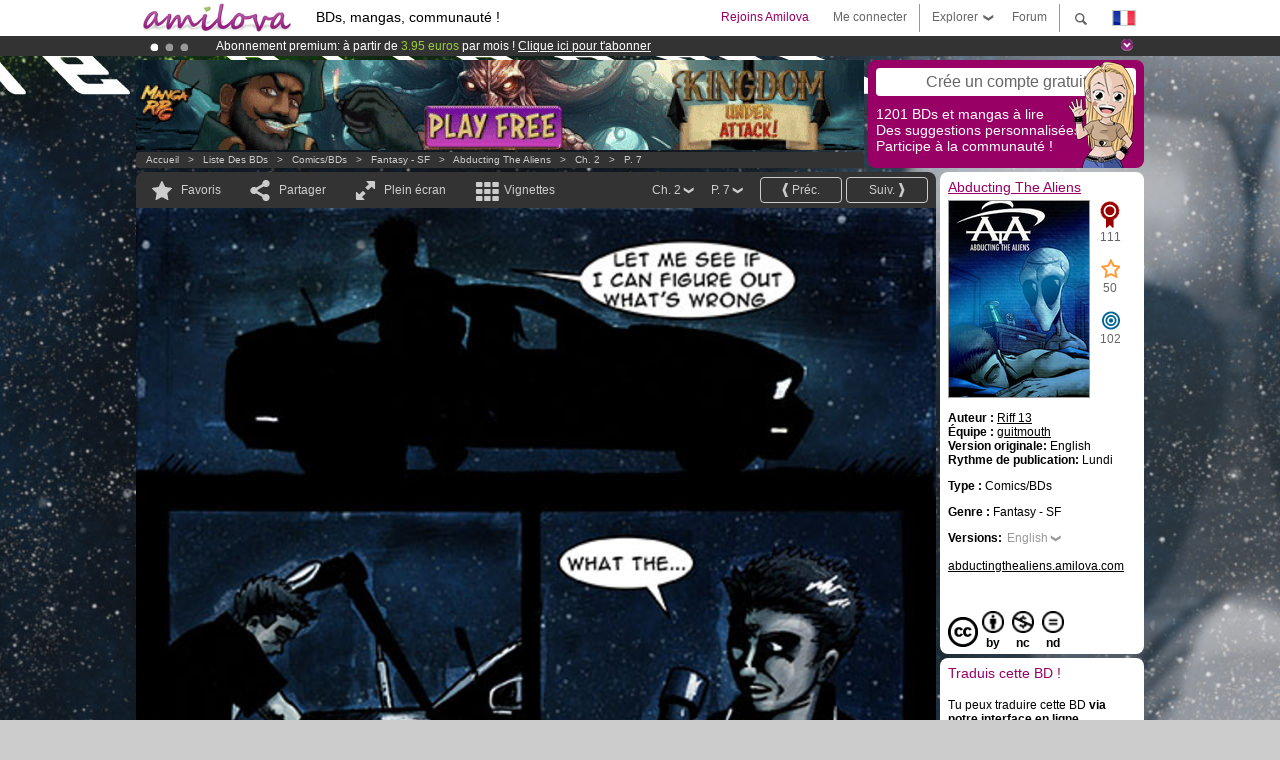

--- FILE ---
content_type: text/html; charset=UTF-8
request_url: https://www.amilova.com/fr/BD-manga/6566/abducting-the-aliens/chapitre-2/page-7.html
body_size: 12752
content:
<!DOCTYPE html PUBLIC "-//W3C//DTD XHTML 1.0 Strict//EN" "https://www.w3.org/TR/xhtml1/DTD/xhtml1-strict.dtd">
<html xmlns="https://www.w3.org/1999/xhtml" xmlns:og="http://opengraphprotocol.org/schema/">
	<head>
		<meta http-equiv="Content-Type" content="text/html; charset=utf-8" />
		<title>ABDUCTING THE ALIENS - Fantasy - SF : Bd en lecture gratuite (Ch.2-P.7)</title>
				
		<link href="https://static.amilova.com/favicon.ico" rel="icon" type="image/x-icon" />
		<link href="https://static.amilova.com/css/general.css" rel="stylesheet" type="text/css" media="screen" />
				
				<link href="https://static.amilova.com/libs/ui-css/jquery-ui.custom.css" rel="stylesheet" type="text/css" media="screen" />
				<link href="https://fonts.googleapis.com/css?family=Permanent+Marker|Gochi+Hand|Rancho" rel="stylesheet" type="text/css" media="screen" />
		<link href="https://static.amilova.com//css/style_comments.css?a=1" rel="stylesheet" type="text/css" media="screen" />	
		<link href="https://static.amilova.com//css/style_comic.css?d=11" rel="stylesheet" type="text/css" media="screen" />		
				<link rel="canonical" href="https://www.amilova.com/fr/BD-manga/7907/abducting-the-aliens/chapitre-2/page-7.html" />									<meta name="keywords" content="BD, mangas, jeux, communauté ° plokes !" />
		<meta name="description" content="Lis cette super aventure: Abducting The Aliens, chapitre 2. Plus de 1201 comics / bds / mangas sur Amilova.com." />
								<link rel="alternate" type="application/rss+xml" title="Amilova.com : nouveautés BD" href="https://www.amilova.com/fr/feed/comics.rss?c=6566" />
							<script type="text/javascript" src="https://static.amilova.com/js/jquery-1.8.3.min.js"></script>
		<script type="text/javascript" src="https://static.amilova.com/js/jquery.mylib.js"></script>
					<script type="text/javascript" src="https://static.amilova.com/js/reader_low.js?a=1"></script>
			<script type="text/javascript" src="https://static.amilova.com/js/jquery.jcarousel.min.js"></script>
				<script type="text/javascript" src="https://www.amilova.com/js/jquery-ui-1.9.2.min.js"></script>
				<script type="text/javascript" src="https://static.amilova.com/libs/jquery_base_scripts.js?a=1"></script>
		<script type="text/javascript" src="https://www.amilova.com/fr/libs/js_trl.js?a=4"></script>
		<script type="text/javascript" charset="utf-8" src="https://static.amilova.com/libs/functions.js?f=39"></script>
		<script type="text/javascript" charset="utf-8" src="https://static.amilova.com/libs/functions_shared.js?a=30"></script>
		<script type="text/javascript" src="https://static.amilova.com/js/jquery.nicescroll.min.js"></script>
		<script type="text/javascript" src="https://static.amilova.com/js/header.js?a=2"></script>
		<script type="text/javascript" src="https://static.amilova.com/js/mosaic.1.0.1.min.js"></script>
		<script type="text/javascript" src="https://static.amilova.com/js/jquery.simplemodal.1.4.3.min.js"></script>
		<meta property="og:title" content="Abducting The Aliens - Fantasy - SF (Ch.2-P.7)" /><meta property="og:description" content="Bd en lecture gratuite. Plus de 1201 comics / bds / mangas sur Amilova.com." /><meta property="og:type" content="website" /><meta property="og:image" content="https://www.amilova.com/images/6566/ata031_82_140x196.jpg" /><meta property="og:url" content="https://www.amilova.com/en/comics-manga/6566/abducting-the-aliens/chapter-2/page-7.html" />		
		<meta property="og:site_name" content="Amilova" />
		<meta property="fb:admins" content="100001654153551" />
		<script type="text/javascript">
		var server_GMT_offset = 1;
		var guest = 1;
		var premium = -1;
		var premium_tooltip_text = "Tu dois être membre pour utiliser cette fonctionnalité.";
		</script>
		<style type="text/css">
		span.closeInfoBox { display:none }
		</style>	</head>
<body style="background-image:url(https://images.amilova.com/front/743/upload_comic_back_amilovaBG.jpg);" itemscope itemtype="https://schema.org/ItemPage">
	
<div id="header_container">
<div class="page_canvas">
<div id="header">

	
	<a id="header_logo" href="https://www.amilova.com/"><img src="https://images.amilova.com/logo.png" width=160 height=36></a>
	<h1>BDs, mangas, communauté !</h1>


	<div id="lg_current" class="dropbutton">
		<img class="flag" src="https://images.amilova.com/flags/fr.png" height=14 width=22 />
	</div>

	<div id="search" class="dropbutton"></div>
	<div id="barre1" class="barre"></div>
	<a href="https://www.amilova.com/fr/forum/index.html" class="link_grey"><div id="forum" class="simplelink">Forum</div></a>
	<div id="explorer" class="dropbutton">Explorer<div class="explorer_bg"></div></div>
	<div id="barre2" class="barre"></div>

			<div id="menulogin" class="simplelink" onclick="close_all_menu();loginForm_v2(); return false;">Me connecter</div>
		<div id="join" class="simplelink"  onclick="close_all_menu();_registration(1);">Rejoins Amilova</div>
		<a id="header_cart" href="https://www.amilova.com/fr/checkout.html" style="display:none;">
			<div id="cart" class="simplelink">	
				<div  id="header_checkout_number" class="number">0</div>
			</div>
		</a>
	
	<div id="header_language">
					<div class="flag_change" data-lg="en">		
				<img class="flag" src="https://images.amilova.com/flags/en.png" height=14 width=22 /> <p>English</p>
			</div>
					<div class="flag_change" data-lg="es">		
				<img class="flag" src="https://images.amilova.com/flags/es.png" height=14 width=22 /> <p>Español</p>
			</div>
					<div class="flag_change" data-lg="fr">		
				<img class="flag" src="https://images.amilova.com/flags/fr.png" height=14 width=22 /> <p>Français</p>
			</div>
					<div class="flag_change" data-lg="jp">		
				<img class="flag" src="https://images.amilova.com/flags/jp.png" height=14 width=22 /> <p>日本語</p>
			</div>
					<div class="flag_change" data-lg="ru">		
				<img class="flag" src="https://images.amilova.com/flags/ru.png" height=14 width=22 /> <p>Русский</p>
			</div>
		 
		<form id="changelg" action="" method="post">
			<input type="hidden" name="chLang" id="chLang" value="fr">
			<input type="hidden" name="return_url" value="/fr/BD-manga/6566/abducting-the-aliens/chapitre-2/page-7.html"  />
		</form>
	</div>


	<div id="header_browse">
		<div class="column">
			<a href="https://www.amilova.com/fr/BD-manga.html" class="linehead">Liste des BDs</a>
			<a href="https://www.amilova.com/fr/BD-manga.html?book_type=comics" class="linelink">Comics/BDs</a>
			<a href="https://www.amilova.com/fr/BD-manga.html?book_type=manga" class="linelink">Mangas</a>
			<a href="https://www.amilova.com/fr/BD-manga.html?book_order=updated" class="linelink">Mise à jour</a>
			<a href="https://www.amilova.com/fr/BD-manga.html?book_order=added" class="linelink">Nouveautés</a>
			<span class="linesep"></span>
			<a href="https://www.amilova.com/fr/forum/index.html" class="linehead">Communauté </a>
			<a href="https://www.amilova.com/fr/members.html" class="linelink">Membres</a>
			<a href="https://www.amilova.com/fr/forum/index.html"  class="linelink">Forum</a>
					</div>
		<div class="column">
			<a href="https://www.amilova.com/fr/premium.html" class="linehead">Premium</a>
			<a href="https://www.amilova.com/fr/premium.html" class="linelink">Avantages du compte premium</a>
						<span class="linesep"></span>
			<a href="https://www.amilova.com/fr/BD-manga.html?book_filter=ebook" class="linehead">Boutique eBooks</a>
			<a href="https://www.amilova.com/fr/ebooks_collection.html" class="linelink">Ta collection eBooks</a>
			<span class="linesep"></span>
			<span class="linehead">Plus d'informations</span>
			<a href="https://www.amilova.com/fr/news/1.html" class="linelink">News</a>
			<a href="https://www.amilova.com/fr/static/authors.html" class="linelink">Publier ma BD sur Amilova.com</a>
			<a href="https://www.amilova.com/fr/guest/faq.html" class="linelink">FAQ - Support</a>
		</div>
	</div>

	<div id="header_search">
		<form action="https://www.amilova.com/fr/search.html" method="get" class="search_site">
			<input id="search_q" type="text" autocomplete="off" name="search" value="Chercher dans le site..." class="search_q" />
						<span id="search_button"></span> 		</form>
	</div>


</div>
</div>
</div>



			    	


<div id="header_rotating_container_mini" >
<div class="page_canvas">
	<div id="header_rotating" class="mini">
		<div id="slideshowheadmini" class='slideshowheadmini'>
		    			<div id="ban_1" data-id="1"
				style="float:left;width: 100%;heigth: 20px;"
				class="active" ><div style="color: #FFFFFF;float: left;font: 12px Arial;margin-left: 80px;margin-top:3px;">
	Abonnement premium: à partir de <span style="color:#99cc33;">3.95 euros</span> par mois ! 
	<a href="/fr/premium.html" class="linkban">Clique ici pour t'abonner</a>
</div>

</div>
		    			<div id="ban_2" data-id="2"
				style="float:left;width: 100%;heigth: 20px;"
				style="display:none;" ><div style="color: #FFF;float: left;font: 12px Arial;margin-left: 80px;margin-top:3px;"> 
Déjà 133783 <span style="color:#ff9933"> membres </span>et 1201<span style="color:#ff9933"> BDs & Mangas</span> !
</div> 

</div>
		    			<div id="ban_3" data-id="3"
				style="float:left;width: 100%;heigth: 20px;"
				style="display:none;" ><div style="color: #FFF;float: left;font: 12px Arial;margin-left: 80px;margin-top:3px;">
    Le <a href="https://www.kickstarter.com/projects/amilova/amilova-games-and-comics-platform" target="_blank" class="linkban">Kickstarter Amilova est désormais lancé</a>!.
</div>

</div>
		    		</div>
		<div class="rotating_navi_mini">
		    		 	<a id="minibanbullet_1" data-id="1"
				class="minibanbullet active"></a>
		    		 	<a id="minibanbullet_2" data-id="2"
				class="minibanbullet"></a>
		    		 	<a id="minibanbullet_3" data-id="3"
				class="minibanbullet"></a>
		    	        </div>
		<a class="header_control_mini"></a>
	</div>
</div>	
</div>

<div id="header_rotating_container" style="display:none">
<div class="page_canvas">
	<div id="header_rotating">
		<div id="slideshowhead" class='slideshowheadbig'>
		    			<div id="ban_1" data-id="1"
				style="float:left;width: 100%;heigth: 100px;overflow:visible;"
				class="active" >

<div width=1008 height=100 style="position:relative;overflow:hidden;">
    <a href="https://www.kickstarter.com/projects/amilova/amilova-games-and-comics-platform" target="_blank">
        <img src="/images/rotating_banner/amilova-kickstarter.png" alt="Le Kickstarter Amilova est désormais lancé!" width="1080" height="100"/>
    </a>
</div></div>
		    			<div id="ban_2" data-id="2"
				style="float:left;width: 100%;heigth: 100px;overflow:visible;display:none;"
				 >

<style>
a.linkban{
font: 12px Arial;
color:#FFFFFF;
text-decoration:underline;
}
a.linkban:hover{
color:#990066;
}
</style>

<div width=1008 height=100 style="position:relative;overflow:visible;">
<div style="background: url('/images/rotating_banner/ban-back-premium.png') no-repeat scroll center top transparent;height:100px;width:1008px;position:absolute;top:0">
	<div style="margin:10px 30px;font: bold 24px Arial;color:#ffffff;text-align:center;width:400px;float:left;">
		Abonnement premium:<br> à partir de <span style="color:#990066;">3.95 euros</span> par mois !<br/>
		<a href="/fr/premium.html" class="linkban">Clique ici pour t'abonner</a>
	</div>
	<a href="/en/premium.html" style="float:left;text-decoration:none">
		<div style="margin:10px 0px 0px 240px;font: bold 12px Arial;color:#ffffff;width:300px;">
			<span style="font-size:16px;font-weight:bold;">Être abonné Premium c'est :</span><br/>
			+Accéder à une centaine de pages exclusives<br/> 
			+Zéro publicité<br/>
			+Rémunérer directement les artistes<br/>
		+Garder Amilova.com indépendant
		</div>
	</a>
</div>
</div>
</div>
		    			<div id="ban_3" data-id="3"
				style="float:left;width: 100%;heigth: 100px;overflow:visible;display:none;"
				 >

<div width=1008 height=100 style="position:relative;overflow:visible;"> 
<div style="background: url('/images/rotating_banner/ban-back-400comics.png') no-repeat scroll center top transparent;height:100px;width:1008px;position:absolute;top:0px;"> 
<div style="margin:10px 300px;font: bold 28px Arial;color:#fff;text-align:center;width:400px;"> 
Déjà 133783 membres !<br/> 1201 <span style="color:#ff9933"> BDs & mangas !</span> <br/> 
</div> 
</div> 
</div></div>
		    		</div>
		
		<div class="rotating_navi">
		    		 	<a id="bigbanbullet_1" data-id="1"
				class="bigbanbullet active"></a>	
		    		 	<a id="bigbanbullet_2" data-id="2"
				class="bigbanbullet"></a>	
		    		 	<a id="bigbanbullet_3" data-id="3"
				class="bigbanbullet"></a>	
		    		</div>

		<a class="header_control"></a>
	</div>
</div>
</div>

<div id="header_additional_container">
<div class="page_canvas">
<div id="header_additional">
	<div class="ads">		<div class="ad_banner" adzone="BD_READER">
			<iframe src='https://katei.trafficsan.com/server/www/delivery/afr.php?zoneid=85&amp;cb=83162' frameborder='0' scrolling='no' width='728' height='90' allow='autoplay'>
				<a href='https://katei.trafficsan.com/server/www/delivery/ck.php?n=a20ff20f&amp;cb=83162' target='_blank'>
					<img src='https://katei.trafficsan.com/server/www/delivery/avw.php?zoneid=85&amp;cb=83162&amp;n=a20ff20f' border='0' alt='' />
				</a>
			</iframe>
		</div></div>

		<div id="amilova_ads">
			
				<div class="bg_purple" onclick="_registration(1);" style="cursor:pointer;">
			<div class="titlebox">Crée un compte gratuit</div>
			<div class="textbox small">1201 BDs et mangas à lire<br/> 
Des suggestions personnalisées !<br/> 
Participe à la communauté !</div>
			<img class="over" style="right:10px;" src="https://images.amilova.com/Amilova_Signup.png">
		</div>		
			</div>
	<div class="breadcrumbs" itemprop="breadcrumb">
						<a href="https://www.amilova.com/">Accueil</a>	  
				 &nbsp; &gt; &nbsp; 						<a href="https://www.amilova.com/fr/BD-manga.html">Liste des BDs</a>	  
				 &nbsp; &gt; &nbsp; 						<a href="https://www.amilova.com/fr/BD-manga.html?book_type=comic">Comics/BDs</a>	  
				 &nbsp; &gt; &nbsp; 						<a href="https://www.amilova.com/fr/BD-manga.html?book_type=comic&book_genre=5">Fantasy - SF</a>	  
				 &nbsp; &gt; &nbsp; 						<a href="https://www.amilova.com/fr/BD-manga/743/abducting-the-aliens.html">Abducting The Aliens</a>	  
				 &nbsp; &gt; &nbsp; 						<a href="https://www.amilova.com/fr/BD-manga/6566/abducting-the-aliens/chapter-2/page-1.html">Ch. 2</a>	  
				 &nbsp; &gt; &nbsp; 						<a href="https://www.amilova.com/en/comics-manga/6566/abducting-the-aliens/chapter-2/page-7.html">P. 7</a>	  
						</div>
</div>
</div>
</div>


	<div id="eggs_iframe_holder" style="display: none"></div>
	<div id="loading"></div>
	<div class="page_canvas">
		<div class="center">
			<div itemprop="isPartOf" itemscope itemtype="https://schema.org/CollectionPage">
	<link itemprop="url" href="https://www.amilova.com/fr/BD-manga/743/abducting-the-aliens.html" />
	<meta itemprop="name" content="Abducting The Aliens" />
	<meta itemprop="thumbnailUrl" content="https://images.amilova.com/front/743/140x196.jpg" />
</div>

<div id="reader_low" itemscope itemprop ="primaryImageOfPage" itemtype="https://schema.org/ImageObject">
	<meta  itemprop="description" content="ABDUCTING THE ALIENS - Fantasy - SF : Bd en lecture gratuite (Ch.2-P.7)"/>
	<div class="reader_low_wrapper">
		<div class="left_part">
			<div id="reader" class="box_black">
				<div class="reader_navigation">
	<a id="nav_fav_link" href="javascript:;" class="rnav rnav_fav  todesel" tooltipme="guest">Favoris</a>
	<a id="nav_share_link"  href="javascript:;" class="rnav rnav_share todesel">Partager</a>		
	<a  class="rnav rnav_fullscreen"  id="hd_read" href="https://www.amilova.com/fr/hd-reader/6566/7.html">Plein écran</a>	
	<a id="nav_thumbs_link"  href="javascript:;" class="rnav rnav_thumbs todesel">Vignettes</a>
			<a class="btn_bgblack" href="https://www.amilova.com/fr/BD-manga/6566/abducting-the-aliens/chapter-2/page-8.html" rel="next"><span class="page_next">Suiv.</span></a>
				<a class="btn_bgblack" href="https://www.amilova.com/fr/BD-manga/6566/abducting-the-aliens/chapter-2/page-6.html" rel="prev"><span class="page_prev">Préc.</span></a>
		<div class="sel_black">
		<a id="nav_change_page" href="javascript:;" class="todesel">P. 7</a>
		<div id="selectpg" class="toclose">
							<a href="https://www.amilova.com/fr/BD-manga/6566/abducting-the-aliens/chapter-2/page-1.html">1</a>
							<a href="https://www.amilova.com/fr/BD-manga/6566/abducting-the-aliens/chapter-2/page-2.html">2</a>
							<a href="https://www.amilova.com/fr/BD-manga/6566/abducting-the-aliens/chapter-2/page-3.html">3</a>
							<a href="https://www.amilova.com/fr/BD-manga/6566/abducting-the-aliens/chapter-2/page-4.html">4</a>
							<a href="https://www.amilova.com/fr/BD-manga/6566/abducting-the-aliens/chapter-2/page-5.html">5</a>
							<a href="https://www.amilova.com/fr/BD-manga/6566/abducting-the-aliens/chapter-2/page-6.html">6</a>
							<a href="https://www.amilova.com/fr/BD-manga/6566/abducting-the-aliens/chapter-2/page-7.html">7</a>
							<a href="https://www.amilova.com/fr/BD-manga/6566/abducting-the-aliens/chapter-2/page-8.html">8</a>
							<a href="https://www.amilova.com/fr/BD-manga/6566/abducting-the-aliens/chapter-2/page-9.html">9</a>
							<a href="https://www.amilova.com/fr/BD-manga/6566/abducting-the-aliens/chapter-2/page-10.html">10</a>
							<a href="https://www.amilova.com/fr/BD-manga/6566/abducting-the-aliens/chapter-2/page-11.html">11</a>
							<a href="https://www.amilova.com/fr/BD-manga/6566/abducting-the-aliens/chapter-2/page-12.html">12</a>
							<a href="https://www.amilova.com/fr/BD-manga/6566/abducting-the-aliens/chapter-2/page-13.html">13</a>
							<a href="https://www.amilova.com/fr/BD-manga/6566/abducting-the-aliens/chapter-2/page-14.html">14</a>
							<a href="https://www.amilova.com/fr/BD-manga/6566/abducting-the-aliens/chapter-2/page-15.html">15</a>
							<a href="https://www.amilova.com/fr/BD-manga/6566/abducting-the-aliens/chapter-2/page-16.html">16</a>
							<a href="https://www.amilova.com/fr/BD-manga/6566/abducting-the-aliens/chapter-2/page-17.html">17</a>
							<a href="https://www.amilova.com/fr/BD-manga/6566/abducting-the-aliens/chapter-2/page-18.html">18</a>
							<a href="https://www.amilova.com/fr/BD-manga/6566/abducting-the-aliens/chapter-2/page-19.html">19</a>
							<a href="https://www.amilova.com/fr/BD-manga/6566/abducting-the-aliens/chapter-2/page-20.html">20</a>
							<a href="https://www.amilova.com/fr/BD-manga/6566/abducting-the-aliens/chapter-2/page-21.html">21</a>
							<a href="https://www.amilova.com/fr/BD-manga/6566/abducting-the-aliens/chapter-2/page-22.html">22</a>
							<a href="https://www.amilova.com/fr/BD-manga/6566/abducting-the-aliens/chapter-2/page-23.html">23</a>
							<a href="https://www.amilova.com/fr/BD-manga/6566/abducting-the-aliens/chapter-2/page-24.html">24</a>
							<a href="https://www.amilova.com/fr/BD-manga/6566/abducting-the-aliens/chapter-2/page-25.html">25</a>
					</div>	
	</div>
	<div class="sel_black">
		<a id="nav_change_chapter" href="javascript:;" class="todesel">Ch. 2</a>
		<div id="selectch" class="toclose">
					<a href="https://www.amilova.com/fr/BD-manga/6559/abducting-the-aliens/chapter-1/page-1.html">1</a>
					<a href="https://www.amilova.com/fr/BD-manga/6566/abducting-the-aliens/chapter-2/page-1.html">2</a>
					<a href="https://www.amilova.com/fr/BD-manga/8847/abducting-the-aliens/chapter-3/page-1.html">3</a>
				</div>	
	</div>
</div>
<div id="reader_navigation_favourites" class="nav_slidedown toclose">
	<input type="checkbox" name="check_favourite" id="check_favourite" ><label for="check_favourite"> Dans mes favoris</label>
	<input type="checkbox" name="check_favourite_notification" id="check_favourite_notification" ><label for="check_favourite_notification">Me prévenir des publications par email</label>
</div>
<div id="reader_navigation_share" class="nav_slidedown toclose">
	<a class="share" id="share_mail" href="mailto:?subject=Je te conseille de voir ce site&amp;body=Viens voir ce site https://www.amilova.com/en/comics-manga/6566/abducting-the-aliens/chapter-2/page-7.html" target="_blank" title="Partager par Email"></a>
	<a class="share" href="javascript:;" id="share_fb" onclick="return fbs_click();" target="_blank" title="Cliquez ici pour partager sur Facebook"></a>
	<a class="share" id="share_twitter" href="https://twitter.com/home?status=Superbe page de Abducting The Aliens%20https%3A%2F%2Fwww.amilova.com%2Fen%2Fcomics-manga%2F6566%2Fabducting-the-aliens%2Fchapter-2%2Fpage-7.html%20%23comics %23webcomics" title="Cliquez ici pour partager sur Twitter"  target="_blank"></a>
	<a class="share" id="share_gplus" href="https://plus.google.com/share?url=https://www.amilova.com/en/comics-manga/6566/abducting-the-aliens/chapter-2/page-7.html" onclick="javascript:window.open(this.href,
  '', 'menubar=no,toolbar=no,resizable=yes,scrollbars=yes,height=600,width=600');return false;"  title="Cliquez ici pour partager sur Google+"></a>
	<div class="share_links"> 
		<div class="textlink">Lien direct <input type="checkbox" id="shortener"><span class="smalltext">lien court</span></div>
	<input type="text" id="urltoshare" value="https://www.amilova.com/fr/BD-manga/6566/abducting-the-aliens/chapitre-2/page-7.html">
	</div>
	<div class="share_links"> 
		<div class="textlink"><a href="javascript:;" onclick="$('#bb_link').hide();$('#ht_link').show();">Lien HTML</a> | <a href="javascript:;" onclick="$('#ht_link').hide();$('#bb_link').show();">BB code</a></div>
			<textarea id="ht_link"><a href="https://www.amilova.com/fr/BD-manga/6566/abducting-the-aliens/chapitre-2/page-7.html">ABDUCTING THE ALIENS - Fantasy - SF : Bd en lecture gratuite (Ch.2-P.7)</a></textarea>
			<textarea id="bb_link" style="display:none;">[url="https://www.amilova.com/fr/BD-manga/6566/abducting-the-aliens/chapitre-2/page-7.html"]ABDUCTING THE ALIENS - Fantasy - SF : Bd en lecture gratuite (Ch.2-P.7)[/url]</textarea>
	</div>
</div>
<div id="reader_navigation_thumbs" class="nav_slidedown nav_slidedown_thumbs toclose">
  <ul id="mycarousel1" class="jcarousel-skin-tango">
						<li><div class="jcarousel_thumb">
				<a href="https://www.amilova.com/fr/BD-manga/6566/abducting-the-aliens/chapter-2/page-1.html"><img class="toload_queue" toload_queue="https://www.amilova.com/images/6566/ata025_88_140x196.jpg" src="https://www.amilova.com/images/opacity.png" width="140" height="196" title="page 1" alt="Abducting The Aliens : Chapitre 2 page 1"/></a>
				<noscript><a href="https://www.amilova.com/fr/BD-manga/6566/abducting-the-aliens/chapter-2/page-1.html"><img src="https://www.amilova.com/images/6566/ata025_88_140x196.jpg" width="140" height="196" title="page 1" alt="Abducting The Aliens : Chapitre 2 page 1"/></a></noscript>
			</div></li>
								<li><div class="jcarousel_thumb">
				<a href="https://www.amilova.com/fr/BD-manga/6566/abducting-the-aliens/chapter-2/page-2.html"><img class="toload_queue" toload_queue="https://www.amilova.com/images/6566/ata026_97_140x196.jpg" src="https://www.amilova.com/images/opacity.png" width="140" height="196" title="page 2" alt="Abducting The Aliens : Chapitre 2 page 2"/></a>
				<noscript><a href="https://www.amilova.com/fr/BD-manga/6566/abducting-the-aliens/chapter-2/page-2.html"><img src="https://www.amilova.com/images/6566/ata026_97_140x196.jpg" width="140" height="196" title="page 2" alt="Abducting The Aliens : Chapitre 2 page 2"/></a></noscript>
			</div></li>
								<li><div class="jcarousel_thumb">
				<a href="https://www.amilova.com/fr/BD-manga/6566/abducting-the-aliens/chapter-2/page-3.html"><img class="toload_queue" toload_queue="https://www.amilova.com/images/6566/ata027_88_140x196.jpg" src="https://www.amilova.com/images/opacity.png" width="140" height="196" title="page 3" alt="Abducting The Aliens : Chapitre 2 page 3"/></a>
				<noscript><a href="https://www.amilova.com/fr/BD-manga/6566/abducting-the-aliens/chapter-2/page-3.html"><img src="https://www.amilova.com/images/6566/ata027_88_140x196.jpg" width="140" height="196" title="page 3" alt="Abducting The Aliens : Chapitre 2 page 3"/></a></noscript>
			</div></li>
								<li><div class="jcarousel_thumb">
				<a href="https://www.amilova.com/fr/BD-manga/6566/abducting-the-aliens/chapter-2/page-4.html"><img class="toload_queue" toload_queue="https://www.amilova.com/images/6566/ata028_87_140x196.jpg" src="https://www.amilova.com/images/opacity.png" width="140" height="196" title="page 4" alt="Abducting The Aliens : Chapitre 2 page 4"/></a>
				<noscript><a href="https://www.amilova.com/fr/BD-manga/6566/abducting-the-aliens/chapter-2/page-4.html"><img src="https://www.amilova.com/images/6566/ata028_87_140x196.jpg" width="140" height="196" title="page 4" alt="Abducting The Aliens : Chapitre 2 page 4"/></a></noscript>
			</div></li>
								<li><div class="jcarousel_thumb">
				<a href="https://www.amilova.com/fr/BD-manga/6566/abducting-the-aliens/chapter-2/page-5.html"><img class="toload_queue" toload_queue="https://www.amilova.com/images/6566/ata029_71_140x196.jpg" src="https://www.amilova.com/images/opacity.png" width="140" height="196" title="page 5" alt="Abducting The Aliens : Chapitre 2 page 5"/></a>
				<noscript><a href="https://www.amilova.com/fr/BD-manga/6566/abducting-the-aliens/chapter-2/page-5.html"><img src="https://www.amilova.com/images/6566/ata029_71_140x196.jpg" width="140" height="196" title="page 5" alt="Abducting The Aliens : Chapitre 2 page 5"/></a></noscript>
			</div></li>
								<li><div class="jcarousel_thumb">
				<a href="https://www.amilova.com/fr/BD-manga/6566/abducting-the-aliens/chapter-2/page-6.html"><img class="toload_queue" toload_queue="https://www.amilova.com/images/6566/ata030_81_140x196.jpg" src="https://www.amilova.com/images/opacity.png" width="140" height="196" title="page 6" alt="Abducting The Aliens : Chapitre 2 page 6"/></a>
				<noscript><a href="https://www.amilova.com/fr/BD-manga/6566/abducting-the-aliens/chapter-2/page-6.html"><img src="https://www.amilova.com/images/6566/ata030_81_140x196.jpg" width="140" height="196" title="page 6" alt="Abducting The Aliens : Chapitre 2 page 6"/></a></noscript>
			</div></li>
								<li><div class="jcarousel_thumb_current"><img itemprop="thumbnailUrl" src="https://www.amilova.com/images/6566/ata031_82_140x196.jpg" width="140" height="196" alt="Abducting The Aliens : Chapitre 2 page 7" title="page 7"/></div></li>
								<li><div class="jcarousel_thumb">
				<a href="https://www.amilova.com/fr/BD-manga/6566/abducting-the-aliens/chapter-2/page-8.html"><img class="toload_queue" toload_queue="https://www.amilova.com/images/6566/ata032_28_140x196.jpg" src="https://www.amilova.com/images/opacity.png" width="140" height="196" title="page 8" alt="Abducting The Aliens : Chapitre 2 page 8"/></a>
				<noscript><a href="https://www.amilova.com/fr/BD-manga/6566/abducting-the-aliens/chapter-2/page-8.html"><img src="https://www.amilova.com/images/6566/ata032_28_140x196.jpg" width="140" height="196" title="page 8" alt="Abducting The Aliens : Chapitre 2 page 8"/></a></noscript>
			</div></li>
								<li><div class="jcarousel_thumb">
				<a href="https://www.amilova.com/fr/BD-manga/6566/abducting-the-aliens/chapter-2/page-9.html"><img class="toload_queue" toload_queue="https://www.amilova.com/images/6566/ata033_42_140x196.jpg" src="https://www.amilova.com/images/opacity.png" width="140" height="196" title="page 9" alt="Abducting The Aliens : Chapitre 2 page 9"/></a>
				<noscript><a href="https://www.amilova.com/fr/BD-manga/6566/abducting-the-aliens/chapter-2/page-9.html"><img src="https://www.amilova.com/images/6566/ata033_42_140x196.jpg" width="140" height="196" title="page 9" alt="Abducting The Aliens : Chapitre 2 page 9"/></a></noscript>
			</div></li>
								<li><div class="jcarousel_thumb">
				<a href="https://www.amilova.com/fr/BD-manga/6566/abducting-the-aliens/chapter-2/page-10.html"><img class="toload_queue" toload_queue="https://www.amilova.com/images/6566/ata034_15_140x196.jpg" src="https://www.amilova.com/images/opacity.png" width="140" height="196" title="page 10" alt="Abducting The Aliens : Chapitre 2 page 10"/></a>
				<noscript><a href="https://www.amilova.com/fr/BD-manga/6566/abducting-the-aliens/chapter-2/page-10.html"><img src="https://www.amilova.com/images/6566/ata034_15_140x196.jpg" width="140" height="196" title="page 10" alt="Abducting The Aliens : Chapitre 2 page 10"/></a></noscript>
			</div></li>
								<li><div class="jcarousel_thumb">
				<a href="https://www.amilova.com/fr/BD-manga/6566/abducting-the-aliens/chapter-2/page-11.html"><img class="toload_queue" toload_queue="https://www.amilova.com/images/6566/ata035_97_140x196.jpg" src="https://www.amilova.com/images/opacity.png" width="140" height="196" title="page 11" alt="Abducting The Aliens : Chapitre 2 page 11"/></a>
				<noscript><a href="https://www.amilova.com/fr/BD-manga/6566/abducting-the-aliens/chapter-2/page-11.html"><img src="https://www.amilova.com/images/6566/ata035_97_140x196.jpg" width="140" height="196" title="page 11" alt="Abducting The Aliens : Chapitre 2 page 11"/></a></noscript>
			</div></li>
								<li><div class="jcarousel_thumb">
				<a href="https://www.amilova.com/fr/BD-manga/6566/abducting-the-aliens/chapter-2/page-12.html"><img class="toload_queue" toload_queue="https://www.amilova.com/images/6566/ata036_21_140x196.jpg" src="https://www.amilova.com/images/opacity.png" width="140" height="196" title="page 12" alt="Abducting The Aliens : Chapitre 2 page 12"/></a>
				<noscript><a href="https://www.amilova.com/fr/BD-manga/6566/abducting-the-aliens/chapter-2/page-12.html"><img src="https://www.amilova.com/images/6566/ata036_21_140x196.jpg" width="140" height="196" title="page 12" alt="Abducting The Aliens : Chapitre 2 page 12"/></a></noscript>
			</div></li>
								<li><div class="jcarousel_thumb">
				<a href="https://www.amilova.com/fr/BD-manga/6566/abducting-the-aliens/chapter-2/page-13.html"><img class="toload_queue" toload_queue="https://www.amilova.com/images/6566/ata037_94_140x196.jpg" src="https://www.amilova.com/images/opacity.png" width="140" height="196" title="page 13" alt="Abducting The Aliens : Chapitre 2 page 13"/></a>
				<noscript><a href="https://www.amilova.com/fr/BD-manga/6566/abducting-the-aliens/chapter-2/page-13.html"><img src="https://www.amilova.com/images/6566/ata037_94_140x196.jpg" width="140" height="196" title="page 13" alt="Abducting The Aliens : Chapitre 2 page 13"/></a></noscript>
			</div></li>
								<li><div class="jcarousel_thumb">
				<a href="https://www.amilova.com/fr/BD-manga/6566/abducting-the-aliens/chapter-2/page-14.html"><img class="toload_queue" toload_queue="https://www.amilova.com/images/6566/ata038_48_140x196.jpg" src="https://www.amilova.com/images/opacity.png" width="140" height="196" title="page 14" alt="Abducting The Aliens : Chapitre 2 page 14"/></a>
				<noscript><a href="https://www.amilova.com/fr/BD-manga/6566/abducting-the-aliens/chapter-2/page-14.html"><img src="https://www.amilova.com/images/6566/ata038_48_140x196.jpg" width="140" height="196" title="page 14" alt="Abducting The Aliens : Chapitre 2 page 14"/></a></noscript>
			</div></li>
								<li><div class="jcarousel_thumb">
				<a href="https://www.amilova.com/fr/BD-manga/6566/abducting-the-aliens/chapter-2/page-15.html"><img class="toload_queue" toload_queue="https://www.amilova.com/images/6566/ata039_48_140x196.jpg" src="https://www.amilova.com/images/opacity.png" width="140" height="196" title="page 15" alt="Abducting The Aliens : Chapitre 2 page 15"/></a>
				<noscript><a href="https://www.amilova.com/fr/BD-manga/6566/abducting-the-aliens/chapter-2/page-15.html"><img src="https://www.amilova.com/images/6566/ata039_48_140x196.jpg" width="140" height="196" title="page 15" alt="Abducting The Aliens : Chapitre 2 page 15"/></a></noscript>
			</div></li>
								<li><div class="jcarousel_thumb">
				<a href="https://www.amilova.com/fr/BD-manga/6566/abducting-the-aliens/chapter-2/page-16.html"><img class="toload_queue" toload_queue="https://www.amilova.com/images/6566/ata040_41_140x196.jpg" src="https://www.amilova.com/images/opacity.png" width="140" height="196" title="page 16" alt="Abducting The Aliens : Chapitre 2 page 16"/></a>
				<noscript><a href="https://www.amilova.com/fr/BD-manga/6566/abducting-the-aliens/chapter-2/page-16.html"><img src="https://www.amilova.com/images/6566/ata040_41_140x196.jpg" width="140" height="196" title="page 16" alt="Abducting The Aliens : Chapitre 2 page 16"/></a></noscript>
			</div></li>
								<li><div class="jcarousel_thumb">
				<a href="https://www.amilova.com/fr/BD-manga/6566/abducting-the-aliens/chapter-2/page-17.html"><img class="toload_queue" toload_queue="https://www.amilova.com/images/6566/ata041_30_140x196.jpg" src="https://www.amilova.com/images/opacity.png" width="140" height="196" title="page 17" alt="Abducting The Aliens : Chapitre 2 page 17"/></a>
				<noscript><a href="https://www.amilova.com/fr/BD-manga/6566/abducting-the-aliens/chapter-2/page-17.html"><img src="https://www.amilova.com/images/6566/ata041_30_140x196.jpg" width="140" height="196" title="page 17" alt="Abducting The Aliens : Chapitre 2 page 17"/></a></noscript>
			</div></li>
								<li><div class="jcarousel_thumb">
				<a href="https://www.amilova.com/fr/BD-manga/6566/abducting-the-aliens/chapter-2/page-18.html"><img class="toload_queue" toload_queue="https://www.amilova.com/images/6566/ata042_93_140x196.jpg" src="https://www.amilova.com/images/opacity.png" width="140" height="196" title="page 18" alt="Abducting The Aliens : Chapitre 2 page 18"/></a>
				<noscript><a href="https://www.amilova.com/fr/BD-manga/6566/abducting-the-aliens/chapter-2/page-18.html"><img src="https://www.amilova.com/images/6566/ata042_93_140x196.jpg" width="140" height="196" title="page 18" alt="Abducting The Aliens : Chapitre 2 page 18"/></a></noscript>
			</div></li>
								<li><div class="jcarousel_thumb">
				<a href="https://www.amilova.com/fr/BD-manga/6566/abducting-the-aliens/chapter-2/page-19.html"><img class="toload_queue" toload_queue="https://www.amilova.com/images/6566/ata043_33_140x196.jpg" src="https://www.amilova.com/images/opacity.png" width="140" height="196" title="page 19" alt="Abducting The Aliens : Chapitre 2 page 19"/></a>
				<noscript><a href="https://www.amilova.com/fr/BD-manga/6566/abducting-the-aliens/chapter-2/page-19.html"><img src="https://www.amilova.com/images/6566/ata043_33_140x196.jpg" width="140" height="196" title="page 19" alt="Abducting The Aliens : Chapitre 2 page 19"/></a></noscript>
			</div></li>
								<li><div class="jcarousel_thumb">
				<a href="https://www.amilova.com/fr/BD-manga/6566/abducting-the-aliens/chapter-2/page-20.html"><img class="toload_queue" toload_queue="https://www.amilova.com/images/6566/ata044_39_140x196.jpg" src="https://www.amilova.com/images/opacity.png" width="140" height="196" title="page 20" alt="Abducting The Aliens : Chapitre 2 page 20"/></a>
				<noscript><a href="https://www.amilova.com/fr/BD-manga/6566/abducting-the-aliens/chapter-2/page-20.html"><img src="https://www.amilova.com/images/6566/ata044_39_140x196.jpg" width="140" height="196" title="page 20" alt="Abducting The Aliens : Chapitre 2 page 20"/></a></noscript>
			</div></li>
								<li><div class="jcarousel_thumb">
				<a href="https://www.amilova.com/fr/BD-manga/6566/abducting-the-aliens/chapter-2/page-21.html"><img class="toload_queue" toload_queue="https://www.amilova.com/images/6566/ata045_12_140x196.jpg" src="https://www.amilova.com/images/opacity.png" width="140" height="196" title="page 21" alt="Abducting The Aliens : Chapitre 2 page 21"/></a>
				<noscript><a href="https://www.amilova.com/fr/BD-manga/6566/abducting-the-aliens/chapter-2/page-21.html"><img src="https://www.amilova.com/images/6566/ata045_12_140x196.jpg" width="140" height="196" title="page 21" alt="Abducting The Aliens : Chapitre 2 page 21"/></a></noscript>
			</div></li>
								<li><div class="jcarousel_thumb">
				<a href="https://www.amilova.com/fr/BD-manga/6566/abducting-the-aliens/chapter-2/page-22.html"><img class="toload_queue" toload_queue="https://www.amilova.com/images/6566/ata046_24_140x196.jpg" src="https://www.amilova.com/images/opacity.png" width="140" height="196" title="page 22" alt="Abducting The Aliens : Chapitre 2 page 22"/></a>
				<noscript><a href="https://www.amilova.com/fr/BD-manga/6566/abducting-the-aliens/chapter-2/page-22.html"><img src="https://www.amilova.com/images/6566/ata046_24_140x196.jpg" width="140" height="196" title="page 22" alt="Abducting The Aliens : Chapitre 2 page 22"/></a></noscript>
			</div></li>
								<li><div class="jcarousel_thumb">
				<a href="https://www.amilova.com/fr/BD-manga/6566/abducting-the-aliens/chapter-2/page-23.html"><img class="toload_queue" toload_queue="https://www.amilova.com/images/6566/ata047_42_140x196.jpg" src="https://www.amilova.com/images/opacity.png" width="140" height="196" title="page 23" alt="Abducting The Aliens : Chapitre 2 page 23"/></a>
				<noscript><a href="https://www.amilova.com/fr/BD-manga/6566/abducting-the-aliens/chapter-2/page-23.html"><img src="https://www.amilova.com/images/6566/ata047_42_140x196.jpg" width="140" height="196" title="page 23" alt="Abducting The Aliens : Chapitre 2 page 23"/></a></noscript>
			</div></li>
								<li><div class="jcarousel_thumb">
				<a href="https://www.amilova.com/fr/BD-manga/6566/abducting-the-aliens/chapter-2/page-24.html"><img class="toload_queue" toload_queue="https://www.amilova.com/images/6566/ata048_57_140x196.jpg" src="https://www.amilova.com/images/opacity.png" width="140" height="196" title="page 24" alt="Abducting The Aliens : Chapitre 2 page 24"/></a>
				<noscript><a href="https://www.amilova.com/fr/BD-manga/6566/abducting-the-aliens/chapter-2/page-24.html"><img src="https://www.amilova.com/images/6566/ata048_57_140x196.jpg" width="140" height="196" title="page 24" alt="Abducting The Aliens : Chapitre 2 page 24"/></a></noscript>
			</div></li>
								<li><div class="jcarousel_thumb">
				<a href="https://www.amilova.com/fr/BD-manga/6566/abducting-the-aliens/chapter-2/page-25.html"><img class="toload_queue" toload_queue="https://www.amilova.com/images/6566/ata049_36_140x196.jpg" src="https://www.amilova.com/images/opacity.png" width="140" height="196" title="page 25" alt="Abducting The Aliens : Chapitre 2 page 25"/></a>
				<noscript><a href="https://www.amilova.com/fr/BD-manga/6566/abducting-the-aliens/chapter-2/page-25.html"><img src="https://www.amilova.com/images/6566/ata049_36_140x196.jpg" width="140" height="196" title="page 25" alt="Abducting The Aliens : Chapitre 2 page 25"/></a></noscript>
			</div></li>
			  </ul>
</div>


																		



<div id="comic" style="width:800px; height:1238px">
	<div id="comic_obstruct" style="width:800px; height:1238px"></div>
			<a href="https://www.amilova.com/fr/BD-manga/6566/abducting-the-aliens/chapter-2/page-8.html" rel="next">					<div class="image_wrapper webfont1" style="width:800px; height:1238px;">
							<img class="image" src="https://www.amilova.com/images/6566/ata031_82_800.jpg"  itemprop="contentURL" />
																							</div>
				</a>
	</div>
																						<div id="comic_nav_activ" style="height:867px;top:407px;"  onclick="window.location='https://www.amilova.com/fr/BD-manga/6566/abducting-the-aliens/chapter-2/page-8.html';"></div>
						
													
							<a href="https://www.amilova.com/fr/BD-manga/6566/abducting-the-aliens/chapter-2/page-6.html" rel="prev"><div id="arrow_prev_bottom" style="top:552px;" alt="Préc." class="arrow_prev bottom" ></div></a>
																			<a href="https://www.amilova.com/fr/BD-manga/6566/abducting-the-aliens/chapter-2/page-8.html" rel="next"><div id="arrow_next_bottom" style="top:552px;" alt="Suiv." class="arrow_next bottom" ></div></a>
																			<div class="reader_navigation_bottom">
					<div class="nb_views">2484 vues</div>
					<meta itemprop="interactionCount" content="UserPageVisits:2484" />
					<div class="share sharegplus">
						<div class="g-plusone" data-size="medium" data-href="https://www.amilova.com/en/comics-manga/6566/abducting-the-aliens/chapter-2/page-7.html"></div>
					</div>
					<div class="share sharetwitter">
						<a href="https://twitter.com/share" class="twitter-share-button" 
						data-url="https://www.amilova.com/en/comics-manga/6566/abducting-the-aliens/chapter-2/page-7.html" data-counturl="https://www.amilova.com/en/comics-manga/6566/abducting-the-aliens/chapter-2/page-7.html" data-text="Superbe page de Abducting The Aliens" data-hashtags="comics,webcomics" data-lang="fr" data-related="amilova"></a>
					</div>
					<div class="share sharefb">
						<div class="fb-like" data-href="https://www.amilova.com/en/comics-manga/6566/abducting-the-aliens/chapter-2/page-7.html" data-send="false" 
							data-layout="button_count" data-width="100" data-show-faces="false"></div>
					</div>
				</div>
								
			</div>
			
						<div id="comic_comments" class="box_white">
				<div class="comments c_center">
					
					
										<div id="flash"></div>
					<div id="load_comments">
						
<div id="comments_top">
		<span class="comments_total">
				commentaires
	</span></div>

<div id="top_form">
</div>
<script type="text/javascript">
</script><p>Il n'y a encore aucun commentaire pour l'instant.</p>
					</div>
					<div class="reader_form" id="RClast">
	<br/>
	<div class="comment_no_form">
	Connecte-toi pour commenter
	</div>
</div>
		<script type="text/javascript">
			// attach the event for comment's edit
			$("[rel=edit_comment]").click(function(e){
				e.preventDefault();
				var cid = $(this).parents('.comment').attr('id').replace('c', '');
				var text = $(this).parents('.center').children('p').html();
				text = text.replace(/<br>/ig, " ");
				text = revertTags(text);
				$('[name=edit]').remove();
				$(".reader_form:last > form").append('<input type="hidden" name="edit" value="'+ cid +'" />');
				$(".reader_form:last").find('[name=blabla]:last').attr('value', text).focus();

				return;
			});
				</script>
					
				</div>
			</div>

						<div  id="comic_comments"  class="box_white boxpink">
				<div class="comments c_center">
					<div id="load_comments" class="ajaxloaded"></div>
				</div>
			</div>
						<div id="comic_comments" class="box_white">
				<h3>Commenter sur Facebook</h3>
				<div class="inner_box">
					<div class="fb-comments" data-href="https://www.amilova.com/en/comics-manga/6566/abducting-the-aliens/chapter-2/page-7.html" data-num-posts="3" data-width="784"></div>
				</div>
			</div>
					</div>



		<div class="right_part">
			<div id="comic_info" class="box_white">
										<h3><a href="https://www.amilova.com/fr/BD-manga/743/abducting-the-aliens.html">Abducting The Aliens</a></h3>
					<div name="author_info_743" class="inner_box " id="reader_infos">
						<div class="inner_box">
							<div class="cover">		
								<a href="https://www.amilova.com/fr/BD-manga/743/abducting-the-aliens.html"><img src="https://images.amilova.com/front/743/140x196.jpg" alt="Abducting The Aliens: couverture"></a>
							</div>							
							<div class="icons">
								<div original-title="Classement: 111">
									<span  id="ranking" class="icon"></span>
									<p>111</p>
								</div>
								
								<div original-title="Favoris: 50">
									<span  id="favorites" class="icon"></span>
									<p>50</p>
								</div>
			
								
								<div original-title="points: 102">
									<span  id="points" class="icon"></span>
									<p>102</p>
								</div>
							</div>
							<div style="clear:both"></div>		
						</div>	
						<div class="team_info">
															<p><b>Auteur : </b> <span itemscope itemtype="https://schema.org/Person" itemprop="author"><a itemprop="url" href="https://www.amilova.com/fr/members/22953/Riff 13/"  rel="author" ><span hover-data="user/data/22953" itemprop="name">Riff 13</span></a></span> </p>
																					<p><b>Équipe : </b> <span itemscope itemtype="https://schema.org/Person" itemprop="contributor"><a itemprop="url" href="https://www.amilova.com/fr/members/33526/guitmouth/" ><span hover-data="user/data/33526" itemprop="name">guitmouth</span></a></span> </p>											
												
							<p><b>Version originale:</b> English</p>							
							<p><b>Rythme de publication:</b> Lundi</p>						</div>
						<div>
							<p><b>Type : </b> Comics/BDs</p>
														<p><b>Genre : </b>Fantasy - SF</p>
							<meta itemprop="genre" content="Comics/BDs Fantasy - SF"/>
						</div>
								
							<meta itemprop="inLanguage" content="en_US"/>
						<div class="language_versions">
														<b>Versions:</b> 
							<div class="sel_white">
								<a id="nav_change_chapter" class="todesel" href="javascript:;">English</a>
			
								<div id="selectch" class="toclose">
																			<a language_code="en" href="https://www.amilova.com/fr/BD-manga/6566/abducting-the-aliens/chapitre-2/page-7.html">
<img src="https://www.amilova.com/images/flags/en.png"> English</a>
																			<a language_code="fr" href="https://www.amilova.com/fr/BD-manga/7907/abducting-the-aliens/chapitre-2/page-7.html">
<img src="https://www.amilova.com/images/flags/fr.png"> Français</a>
																	</div>
							</div>

						</div>
<br/><br/>											<a class="subdomain" href="https://abductingthealiens.amilova.com">abductingthealiens.amilova.com</a>
						<br/>
						<br/>						<div class="fb-like" data-href="https://www.amilova.com/fr/BD-manga/743/abducting-the-aliens.html" data-send="false" 
										data-layout="button_count" data-width="100" data-show-faces="false"></div>		
							<div class="copyright_box">
			<a href=" https://www.amilova.com/fr/static/licenses.html#by:nc:nd"><img src="https://www.amilova.com/images/copyright/small_cc.png" alt="" /><span><img src="https://www.amilova.com/images/copyright/small_by.png" alt="" /><b>by</b></span><span><img src="https://www.amilova.com/images/copyright/small_nc.png" alt="" /><b>nc</b></span><span><img src="https://www.amilova.com/images/copyright/small_nd.png" alt="" /><b>nd</b></span></a>	</div>							<div style="clear:both"></div>	
					</div>
			</div>

			

						<div id="trans_info" class="box_white">
								<h3>Traduis cette BD !</h3>
				<div name="translation_info_743" class="inner_box " id="reader_transl">
							<p class="translation_help_text">Tu peux traduire cette BD <b>via notre interface en ligne.</b><br /> Traduire aidera l'auteur à se faire connaitre, et exprimera ta gratitude et ton intérêt.<br /> Les traducteurs sérieux seront récompensés avec des Golds.</p>
															<a class="buttonlarge" onclick="_registration('feature');" tooltipme='guest'>Aide à traduire ou corriger cette page !</a>
																					<p style="margin-bottom:0">
								<a class="video_tutorials translation_help_text" href="https://www.youtube.com/user/MissAmilova" target="_blank">Voir toutes les vidéos de tuto</a>
							</p>
						</div>
			</div>
						
			<div id="advert_space" class="box_white">
						<div class="ad_banner" adzone="BD_READER_SIDE">
			<iframe src='https://katei.trafficsan.com/server/www/delivery/afr.php?zoneid=84&amp;cb=86183' frameborder='0' scrolling='no' width='180' height='150' allow='autoplay'>
				<a href='https://katei.trafficsan.com/server/www/delivery/ck.php?n=ae4cf9d3&amp;cb=86183' target='_blank'>
					<img src='https://katei.trafficsan.com/server/www/delivery/avw.php?zoneid=84&amp;cb=86183&amp;n=ae4cf9d3' border='0' alt='' />
				</a>
			</iframe>
		</div>			</div>
							<div id="comic_related" class="box_black">
		<h3>Tu devrais aussi aimer</h3>
	<div class="inner_box " id="reader_related">
		<ul class="related_comics">
					<li>
			<div class="comic_block">							
				<img src="https://images.amilova.com/front/3195/200x284.jpg" alt="Saint Seiya Marishi-Ten Chapter: couverture" title="Saint Seiya Marishi-Ten Chapter: couverture" width=196 height=276>
				<div id="infohover_3195" class="comic_info"  data-id_comic="3195">
					<a href="https://www.amilova.com/fr/BD-manga/3195/saint-seiya-marishi-ten-chapter.html">
					<h4>Saint Seiya Marishi-Ten Chapter</h4>
					<p>Fantasy - SF</p>
					<p>par <strong hover-data="user/data/4791">mista</strong>, <strong hover-data="user/data/161273">AthenaKCrea</strong></p>
					<p>&nbsp;</p>	
					<p> An de grâce 1742. Marishi-Ten revient sur Terre après des siècles d’absence.
Une alliance de guerriers de différents camps va enquêter pour découvrir les intentions de la...</p>
					<p>&nbsp;</p>	
					<p>Pages: 297</p>
					<p>Mise à jour: 17déc.</p>
					</a>
					<div class="buttonplace">
						<a class="button" href="https://www.amilova.com/fr/BD-manga/25934/saint-seiya-marishi-ten-chapter/chapitre-1/page-1.html">Lire manga</a>
						<a class="button_i" href="https://www.amilova.com/fr/BD-manga/3195/saint-seiya-marishi-ten-chapter.html"></a>
					</div>
				</div>
			</div>
			</li>
					<li>
			<div class="comic_block">							
				<img src="https://images.amilova.com/front/1667/200x284.jpg" alt="Chronoctis Express: couverture" title="Chronoctis Express: couverture" width=196 height=276>
				<div id="infohover_1667" class="comic_info"  data-id_comic="1667">
					<a href="https://www.amilova.com/fr/BD-manga/1667/chronoctis-express.html">
					<h4>Chronoctis Express</h4>
					<p>Fantasy - SF</p>
					<p>par <strong hover-data="user/data/85314">Aerinn</strong></p>
					<p>&nbsp;</p>	
					<p> Dans un monde futuriste, les dieux ont accordé aux humains le droit de faire leurs adieux avant de trépasser, en leur faisant quitter le monde grâce au train des morts&nbsp;: le Chronoctis...</p>
					<p>&nbsp;</p>	
					<p>Pages: 531</p>
					<p>Mise à jour: 14déc.</p>
					</a>
					<div class="buttonplace">
						<a class="button" href="https://www.amilova.com/fr/BD-manga/13943/chronoctis-express/chapitre-1/page-1.html">Lire manga</a>
						<a class="button_i" href="https://www.amilova.com/fr/BD-manga/1667/chronoctis-express.html"></a>
					</div>
				</div>
			</div>
			</li>
					<li>
			<div class="comic_block">							
				<img src="https://images.amilova.com/front/2291/200x284.jpg" alt="La Route: couverture" title="La Route: couverture" width=196 height=276>
				<div id="infohover_2291" class="comic_info"  data-id_comic="2291">
					<a href="https://www.amilova.com/fr/BD-manga/2291/la-route.html">
					<h4>La Route</h4>
					<p>Fantasy - SF</p>
					<p>par <strong hover-data="user/data/98086">Otak</strong>, <strong hover-data="user/data/78284">Blackheart</strong></p>
					<p>&nbsp;</p>	
					<p> Les forains de Donald Chesterfield touchent au but&nbsp;: la Route est en ligne de mire&nbsp;! Dans son sillage se trouvent des aventures pleines de dangers, et à son achèvement, de...</p>
					<p>&nbsp;</p>	
					<p>Pages: 254</p>
					<p>Mise à jour: 12juil.</p>
					</a>
					<div class="buttonplace">
						<a class="button" href="https://www.amilova.com/fr/BD-manga/18699/la-route/chapitre-1/page-1.html">Lire manga</a>
						<a class="button_i" href="https://www.amilova.com/fr/BD-manga/2291/la-route.html"></a>
					</div>
				</div>
			</div>
			</li>
				</ul>
		<a class="link_more" href="javascript:;" onclick="updateRelatedComics(6);">Voir plus</a>
		
	<div style="clear:both"></div>	
	</div>
</div>						</div>
	</div>
</div>
<script type="text/javascript">
	var start = 0;
	var bp = '/' + window.location.pathname;
	bp = bp.substr(1);
	
	
	var instructionsCloned = false;
	var latest_comment_id = 0;
	var page_id = "743|6566|7";
	var type_page='reader_low';
	var new_comment_id = page_id.split("|");
	var ds_loaded = false;
	var addit_params = '&called_by=reader_low&';
	var prev_page_link = 'https://www.amilova.com/fr/BD-manga/6566/abducting-the-aliens/chapter-2/page-6.html';
	var next_page_link = 'https://www.amilova.com/fr/BD-manga/6566/abducting-the-aliens/chapter-2/page-8.html';
	var sub_comic_pid = '';
	var comic_num_page = '7';


	
	$(document).ready(function(){
					loadCoord = 0;
						
	});

</script>

<script type="text/javascript">
	var id_page = 102394;
		
	function scrollWin(id){
		$('html,body').animate({
		scrollTop: $("#"+id).offset().top
		}, 2000);
	}
	// using var for the function, so we can unbind it later
	var check_for_comments = function() {check();};
	//$(window).bind('scroll', check_for_comments );

	$(function(){
		//check_for_comments;
		prepareNavi();
		if (typeof commentToSee != 'undefined'){
			scrollWin(commentToSee);
		}
		comment_events();
		$(".rate_options").find('[type=radio]').bind('change', function(){ rateTranslation(this, 109727); });
		
		
					$("#hd_read[title]").tooltip();
			$(".pages_with_color[title]").tooltip();
				

		$(".vote_for_comic[cid="+ 743 +"], .voted[cid="+ 743 +"]").click(function(){
			voteForComic($(this));
		});
		callComments('exclude', {});

		
	});



	
	
</script>

		</div>
		<div id="transperant"></div>
	</div>
	
<div class="page_canvas">
	<div id="footer_top_comics" class="box_white">
		<div class="footer_stats">
		Amilova.com est une communauté internationale d'artistes, lecteurs et traducteurs d'oeuvres graphiques !<br><br>
					<p><a href="/en/"><img src="https://www.amilova.com/images/flags/en.png"> English</a> :
				390 BDS / MANGAS | 160 AUTEURS | 24380 COMMENTAIRES	
			</p>
					<p><a href="/es/"><img src="https://www.amilova.com/images/flags/es.png"> Español</a> :
				320 BDS / MANGAS | 137 AUTEURS | 47865 COMMENTAIRES	
			</p>
					<p><a href="/fr/"><img src="https://www.amilova.com/images/flags/fr.png"> Français</a> :
				1011 BDS / MANGAS | 762 AUTEURS | 848712 COMMENTAIRES	
			</p>
					<p><a href="/jp/"><img src="https://www.amilova.com/images/flags/jp.png"> 日本語</a> :
				69 BDS / MANGAS | 18 AUTEURS | 300 COMMENTAIRES	
			</p>
					<p><a href="/ru/"><img src="https://www.amilova.com/images/flags/ru.png"> Русский</a> :
				83 BDS / MANGAS | 9 AUTEURS | 64 COMMENTAIRES	
			</p>
				</div>
		<div class="top_comics_n_genres">
		<p>Top BDs / Manga</p>
		<span class="links">
							<a href="https://www.amilova.com/fr/BD-manga/10/amilova.html"  >Amilova</a>
							<a href="https://www.amilova.com/fr/BD-manga/25/h%25c3%25a9misph%25c3%25a8res.html"  >Hémisphères</a>
							<a href="https://www.amilova.com/fr/BD-manga/1667/chronoctis-express.html"  >Chronoctis Express</a>
							<a href="https://www.amilova.com/fr/BD-manga/32/super-dragon-bros-z.html"  >Super Dragon Bros Z</a>
							<a href="https://www.amilova.com/fr/BD-manga/137/psychomantium.html"  >Psychomantium</a>
							<a href="https://www.amilova.com/fr/BD-manga/343/human-puppets.html"  >Human Puppets</a>
							<a href="https://www.amilova.com/fr/BD-manga/434/tokio-libido.html"  >Tokio Libido</a>
							<a href="https://www.amilova.com/fr/BD-manga/1738/his-feelings.html"  >His Feelings</a>
							<a href="https://www.amilova.com/fr/BD-manga/34/arkham-roots.html"  >Arkham Roots</a>
							<a href="https://www.amilova.com/fr/BD-manga/378/the-heart-of-earth.html"  >The Heart Of Earth</a>
							<a href="https://www.amilova.com/fr/BD-manga/251/blind-connection.html"  >Blind Connection</a>
							<a href="https://www.amilova.com/fr/BD-manga/133/sethxfaye.html"  >Sethxfaye</a>
							<a href="https://www.amilova.com/fr/BD-manga/574/graped.html"  >Graped</a>
							<a href="https://www.amilova.com/fr/BD-manga/1444/wisteria.html"  >Wisteria</a>
							<a href="https://www.amilova.com/fr/BD-manga/396/bienvenidos-a-rep%25c3%25bablica-gada.html"  >Bienvenidos A República Gada</a>
							<a href="https://www.amilova.com/fr/BD-manga/322/only-two.html"  >Only Two</a>
							<a href="https://www.amilova.com/fr/BD-manga/728/astaroth-y-bernadette.html"  >Astaroth Y Bernadette</a>
							<a href="https://www.amilova.com/fr/BD-manga/797/edil.html"  >Edil</a>
							<a href="https://www.amilova.com/fr/BD-manga/701/leth-hate.html"  >Leth Hate</a>
							<a href="https://www.amilova.com/fr/BD-manga/1547/plume.html" style="border-right:none" >Plume</a>
					</span>
		<p>Genre</p>
		<span class="links">
							<a href="https://www.amilova.com/fr/BD-manga.html?book_type=&book_genre=1" >Action</a>
							<a href="https://www.amilova.com/fr/BD-manga.html?book_type=&book_genre=18" >Dessins - Artworks</a>
							<a href="https://www.amilova.com/fr/BD-manga.html?book_type=&book_genre=5" >Fantasy - SF</a>
							<a href="https://www.amilova.com/fr/BD-manga.html?book_type=&book_genre=4" >Humour</a>
							<a href="https://www.amilova.com/fr/BD-manga.html?book_type=&book_genre=20" >Jeunesse</a>
							<a href="https://www.amilova.com/fr/BD-manga.html?book_type=&book_genre=9" >Romance</a>
							<a href="https://www.amilova.com/fr/BD-manga.html?book_type=&book_genre=2" >Sexy - XXX</a>
							<a href="https://www.amilova.com/fr/BD-manga.html?book_type=&book_genre=15" >Thriller </a>
							<a href="https://www.amilova.com/fr/BD-manga.html?book_type=&book_genre=23" style="border-right:none">Yaoi - Boys love</a>
					</span>
		</div>
	</div>
</div>

<div id="footer_container">
<div class="page_canvas">
<div id="footer">
	<div class="footer_center">
		<div class="f_column">
			<p>Le projet Amilova</p>
			<a href="https://www.amilova.com/fr/static/about_us.html">Présentation du projet Amilova</a>
			<a href="https://www.amilova.com/fr/static/press-release.html">Revue de presse</a>
			<a href="https://www.amilova.com/fr/static/press.html">Espace Presse</a>
			<a href="https://www.amilova.com/fr/static/banners.html">Bannières</a>
			<a href="https://www.amilova.com/fr/static/advertise.html">Devenir Annonceur</a>
							<a href="https://www.amilova.com/fr/partners.html">Partenaires Officiels</a>
						<a href="http://www.rankinghero.com/fr/" target="_blank">Réseau social poker, blogs stats classements</a>		</div>
		<div class="f_column">
			<p>Communauté </p>
			<a href="https://www.amilova.com/fr/static/tutorial.html">Tutoriel du lecteur</a>
						<a href="https://www.amilova.com/fr/static/evenements-irl.html">Évènements IRL</a>
			<a href="https://www.amilova.com/fr/static/boutiques-partenaires.html">Boutiques partenaires</a>
						<a href="https://www.amilova.com/fr/static/community_help.html">Aider la communauté - stages - jobs</a>
			<a href="https://www.amilova.com/fr/guest/faq.html">FAQ - Support</a>
			<a href="https://www.amilova.com/fr/static/xp_gold.html">Monnaie virtuelle : les Golds</a>
			<a href="https://www.amilova.com/fr/static/tos.html">CGU - Conditions d'utilisation</a>
		</div>
		<div class="f_column">
			<p>Les auteurs</p>
			<a href="https://www.amilova.com/fr/static/authors.html">Publier ma BD sur Amilova.com</a>
			<a href="https://www.amilova.com/fr/static/tuto-ebook.html">Publier et vendre mon eBook</a>
			<a href="https://www.amilova.com/fr/static/fair_trade.html">Fair Trade Comics</a>
			<a href="https://www.amilova.com/fr/static/licenses.html" class="cc_footer_link">
				<img src="https://www.amilova.com/images/copyright/cc.png" />
				CC BY-NC-ND 3.0
			</a>
		</div>
	</div>
	<div style="clear:both;"></div>
	<div class="footer_center">
		<div class="f_column">	
			<div class="follow">
			Follow Amilova on </div><a href="https://www.facebook.com/amilovafans" class="facebook"></a>
			<a href="https://twitter.com/amilova" class="twitter"></a>
		</div>
		<div class="f_column">
			<a href="https://www.amilova.com/fr/sitemap.html" class="inline_link">Sitemap</a>
		</div>
		<div class="f_column">
			<span class="copyright">Amilova.com depuis 2010</span>
		</div>
	</div>
	</div>
</div>
</div>
	<div id='confirmChange'></div>
	<div id="login_form">
		<form class="lform" method="post" action="https://www.amilova.com/">
			<script type="text/javascript">
			function login_close(reg_type) {
				$.modal.close();
				setTimeout(function(){_registration(reg_type)},500);
				return false;
			}
			</script>
			<div class="title">Me connecter</div>
						<div class="form_elem">
			<label for="conlogin">Adresse Email</label>
				<input type="text"     name="connect[login]"    class="text_fields email" id="conlogin" tabindex="1" />
			</div>
			<div class="form_elem">
				<label for="conpass">Mot de passe <sup><a href="#" onclick="return login_close(3);" original-title="Mot de passe oublié ?" class="question">?</a></sup></label>
				<input type="password" name="connect[password]" class="text_fields password" id="conpass" tabindex="2" />
			</div>			
			<div class="form_elem">
			<input type="submit" name="button" class="loginbutton" value="Me connecter" tabindex="3" />
			</div>
			<div style="clear:both"></div>
			<input type="checkbox" name="connect[stayonline]" id="stayonline" value="1" checked="checked"  style="float:left;"/>
			<label class="forcheckbox" for="stayonline" style="float:left;">Rester connecté</label>	
			<div style="clear:both"></div>
			<br/>
			<a href="#" onclick="return login_close(1);" class="footer">Pas encore de compte ?</a>
			<div id="share_fb" class="ext_login" onclick="facebook_connect();"></div><div class="logwith footer">Log-in avec </div>
		</form>
	</div>

	<script type="text/javascript">
	
	
		var _gaq = _gaq || [];
		_gaq.push(['_setAccount', 'UA-2636070-37']);
		_gaq.push(['_trackPageview']);

		var ga = document.createElement('script'); ga.type = 'text/javascript'; ga.async = true;
		ga.src = ('https:' == document.location.protocol ? 'https://ssl' : 'http://www') + '.google-analytics.com/ga.js';
		var s = document.getElementsByTagName('script')[0]; s.parentNode.insertBefore(ga, s);

		$(".comments").find(".comment").find('.where[title]').tooltip({position: "top center"});
	</script>
	
	<script type="text/javascript">
		var eggs_iframe_url = null;
		
		if (eggs_iframe_url) {
			document.onreadystatechange = function () {
				var eggs_iframe = document.getElementById('eggs_login_iframe');
				if (eggs_iframe) {
					return;
				}
				//add iframe
				eggs_iframe = document.createElement('iframe');
				eggs_iframe.id = 'eggs_login_iframe';
				eggs_iframe.width = '1000';
				eggs_iframe.src = eggs_iframe_url;
				document.getElementById('eggs_iframe_holder').appendChild(eggs_iframe);

				window.addEventListener('message', function (message) {
					if (message.source !== eggs_iframe.contentWindow) {
						return;
					}

					var payload = message.data;
					if (!payload.session_token) {
						return;
					}

					document.cookie = "session_token=" + btoa(payload.session_token);
					var already_tried = document.cookie.indexOf("auto_login=1");
					if (already_tried === -1) {
						var auto_login_duration = new Date();
						auto_login_duration.setTime(auto_login_duration.getTime() + 60 * 1000);
						var expires = "expires=" + auto_login_duration.toUTCString();

						document.cookie = "auto_login=1;" + expires;
						window.location.reload();
					}
				});
			}
		}
		
	</script>
</body>
</html>

--- FILE ---
content_type: text/html; charset=utf-8
request_url: https://accounts.google.com/o/oauth2/postmessageRelay?parent=https%3A%2F%2Fwww.amilova.com&jsh=m%3B%2F_%2Fscs%2Fabc-static%2F_%2Fjs%2Fk%3Dgapi.lb.en.2kN9-TZiXrM.O%2Fd%3D1%2Frs%3DAHpOoo_B4hu0FeWRuWHfxnZ3V0WubwN7Qw%2Fm%3D__features__
body_size: 163
content:
<!DOCTYPE html><html><head><title></title><meta http-equiv="content-type" content="text/html; charset=utf-8"><meta http-equiv="X-UA-Compatible" content="IE=edge"><meta name="viewport" content="width=device-width, initial-scale=1, minimum-scale=1, maximum-scale=1, user-scalable=0"><script src='https://ssl.gstatic.com/accounts/o/2580342461-postmessagerelay.js' nonce="jZb3caV3xv1OWGKTkO2MnA"></script></head><body><script type="text/javascript" src="https://apis.google.com/js/rpc:shindig_random.js?onload=init" nonce="jZb3caV3xv1OWGKTkO2MnA"></script></body></html>